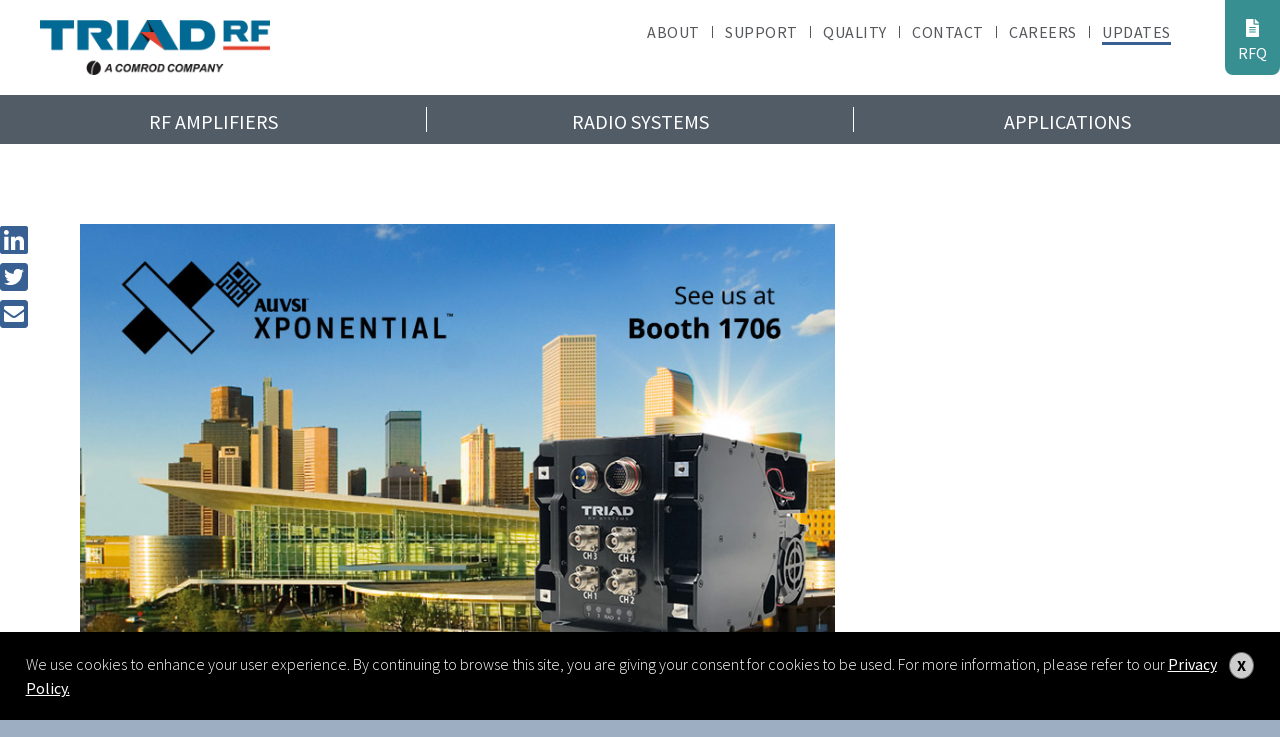

--- FILE ---
content_type: text/html
request_url: https://triadrf.com/updates/triad-attending-auvsi-xponential-2023/
body_size: 6128
content:
<!DOCTYPE html>
<html lang="en">
<head>

<meta name="viewport" content="width=device-width, initial-scale=1" ><title>Triad RF will be attending AUVSI XPONENTIAL 2023 MAY 8-11, 2023 | DENVER</title><meta name="description" content="Visit Triad RF at AUVSI XPONENTIAL 2023, the world’s leading event for unmanned systems and automated technologies, to learn how Triad' excels at designing and manufacturing RF amplifiers for your UAV and UXV systems."><meta name="keywords" content="Auvsi Xponential 2023 Triad, UAVs, drones, rf, microwave, amplifiers, radios, unmanned UXVs"><META HTTP-EQUIV="Content-type" CONTENT="text/html; charset=UTF-8">

<meta name="format-detection" content="telephone=no">
<meta http-equiv="X-UA-Compatible" content="IE=edge" />
<link rel="canonical" href="https://triadrf.com/updates/triad-attending-auvsi-xponential-2023/">
    
<link rel="apple-touch-icon" sizes="180x180" href="/ico/apple-touch-icon.png">
<link rel="icon" type="image/png" sizes="32x32" href="/ico/favicon-32x32.png">
<link rel="icon" type="image/png" sizes="16x16" href="/ico/favicon-16x16.png">
<link rel="manifest" href="/ico/site.webmanifest">
<meta name="msapplication-TileColor" content="#da532c">
<meta name="theme-color" content="#ffffff"> 
    
<!--twitter card-->
<meta name="twitter:card" content="summary" />
<meta name="twitter:site" content="@TriadRF" />
<meta property="og:url" content="https://triadrf.com/updates/triad-attending-auvsi-xponential-2023" />
<meta property="og:title" content="Triad RF will be attending AUVSI XPONENTIAL 2023 MAY 8-11, 2023 | DENVER" />
<meta property="og:description" content="Visit Triad RF at AUVSI XPONENTIAL 2023, the world’s leading event for unmanned systems and automated technologies, to learn how Triad' excels at designing and manufacturing RF amplifiers for your UAV and UXV systems." />
<meta property="og:image"  content="https://triadrf.com/images/updates/triad-update-xponential-2023.jpg" />    
<meta property="og:image:width" content="1200" />
<meta property="og:image:height" content="630" />
    
    
    
    
<!-- Google Tag Manager -->
<script>(function(w,d,s,l,i){w[l]=w[l]||[];w[l].push({'gtm.start':
new Date().getTime(),event:'gtm.js'});var f=d.getElementsByTagName(s)[0],
j=d.createElement(s),dl=l!='dataLayer'?'&l='+l:'';j.async=true;j.src=
'https://www.googletagmanager.com/gtm.js?id='+i+dl;f.parentNode.insertBefore(j,f);
})(window,document,'script','dataLayer','GTM-KT3GC4B');</script>
<!-- End Google Tag Manager -->    
    
<script src="https://ajax.googleapis.com/ajax/libs/jquery/1.11.3/jquery.min.js"></script>
<script src="/_inc/js/hoverintent.js"></script>
<script src="/_inc/js/jquery.placeholder.min.js"></script>  
<script src="/_inc/js/nav.js"></script> 
 
    
     
    
<!--jquery UI-->
<link rel="stylesheet" href="https://ajax.googleapis.com/ajax/libs/jqueryui/1.11.4/themes/smoothness/jquery-ui.css">
<script src="https://ajax.googleapis.com/ajax/libs/jqueryui/1.11.4/jquery-ui.min.js"></script>

<!--datatable-->    
<script src="https://cdn.datatables.net/1.10.15/js/jquery.dataTables.min.js"></script>    
    
<!--gating-->    
<script src="/_inc/js/gate.js"></script>
    
<link rel="stylesheet" href="https://cdnjs.cloudflare.com/ajax/libs/font-awesome/4.7.0/css/font-awesome.min.css">
    
<!--mobile nav-->
<script src="/_inc/js/jquery.mmenu.min.all.js"></script>
    
<!--page specific functions-->    
<script src="/_inc/js/helpers.js"></script> 

<!--font-->
<link href="https://fonts.googleapis.com/css?family=Source+Sans+Pro:200,300,400,600,700&display=swap" rel="stylesheet"> 
    
<script defer src="https://use.fontawesome.com/releases/v5.0.13/js/all.js" integrity="sha384-xymdQtn1n3lH2wcu0qhcdaOpQwyoarkgLVxC/wZ5q7h9gHtxICrpcaSUfygqZGOe" crossorigin="anonymous"></script>    
    
    
<!--CSS-->    
<link rel="STYLESHEET" type="text/css" href="/_inc/css/simplegrid.css">     
<link rel="STYLESHEET" type="text/css" href="/_inc/css/reset.css">	
<link rel="STYLESHEET" type="text/css" href="/_inc/css/main.css">
<link rel="STYLESHEET" type="text/css" href="/_inc/css/nav.css">
<link rel="STYLESHEET" type="text/css" href="/_inc/css/mNav.css">        
<link rel="STYLESHEET" type="text/css" href="/_inc/css/cta.css">  
<link rel="STYLESHEET" type="text/css" href="/_inc/css/jquery.mmenu.all.css">
<link rel="STYLESHEET" type="text/css" href="/_inc/css/compare.css">

    
    
    
      
    
    
    
    
<link rel='STYLESHEET' type='text/css' href='/_inc/css/blog.css'>    
<!--SharpSpring Tracking-->
<script>
var _ss = _ss || [];
_ss.push(['_setDomain', 'https://koi-3QNK3Z08BC.marketingautomation.services/net']);
_ss.push(['_setAccount', 'KOI-45FLKFEZ48']);
_ss.push(['_trackPageView']);
(function() {
var ss = document.createElement('script');
ss.type = 'text/javascript'; ss.async = true;

ss.src = ('https:' == document.location.protocol ? 'https://' : 'http://') + 'koi-3QNK3Z08BC.marketingautomation.services/client/ss.js?ver=2.2.1';

var scr = document.getElementsByTagName('script')[0];
scr.parentNode.insertBefore(ss, scr);
})();
</script>
    
<!--ExpertRec Search-->    
<script>
(function() {
var id = 'c17c1976-2c59-11ec-b172-0242ac130002';
var ci_search = document.createElement('script');
ci_search.type = 'text/javascript';
ci_search.async = true;
ci_search.src = 'https://cse.expertrec.com/api/js/ci_common.js?id=' + id;
var s = document.getElementsByTagName('script')[0];
s.parentNode.insertBefore(ci_search, s);
})();

</script>
    
        
        
        
</head>
            
    
    
 
<body>
<!-- Google Tag Manager (noscript) -->
<noscript><iframe src="https://www.googletagmanager.com/ns.html?id=GTM-KT3GC4B"
height="0" width="0" style="display:none;visibility:hidden"></iframe></noscript>
<!-- End Google Tag Manager (noscript) -->
    
    <!--<div class="topBdr"></div>-->
    <div id="o-wrapper" class="o-wrapper">
    <div class="bgWrap">
            
<!--MAIN NAV BLOCK-->
<div class="showOnLarge">
<div class="mainNavBG">    
<div class="innerWidthWrap">
    <div class="utilNavWidthPadded">
        <div class="logoWrap">
            <a href="/"><img src="/images/logo.png" alt="Triad RF Systems Logo"></a>
        </div>

        <div class="utilBtnWrap">
            
            <!--
            <div class="utilCartBtn">
                <div class="utilCartIconWrap"><i class="fas fa-shopping-cart"></i></div>
                CART
            </div>
            -->
            
            
            <div class="utilRfqBtn">
                <a href="/request-a-quote/"><div class="utilRfqIconWrap"><i class="fas fa-file-alt"></i></div>
                    RFQ</a>
            </div>    
        </div>
        <div class="searchWrap">
            <ci-search></ci-search>
            
            <!--<div class="searchIconWrap"><i class="fas fa-search"></i></div><input type="text" name="partSearch" class="partSearch" placeholder="Part Search">-->

        </div>
        <div class="utilNavWrap">
            <ul class="utilNav">
                <li><a href="/about/">About</a></li><li><a href="/support/">Support</a></li><li><a href="/quality/">Quality</a></li><li><a href="/contact/">Contact</a></li><li><a href="/careers/">Careers</a></li><li class='utilActive'><a href="/updates/">Updates</a></li>            </ul>
        </div> 
    </div>    
</div>
<div class="innerWidthWrap mainNav">
    <ul id='topNav'><li class='topLevel'><a href='#' title='rf-amplifiers'>RF Amplifiers</a>    
                        <!--RF Drop-->
                            <div class='dropWrap' id="rf-amplifiers">
                                <div class="dropWrapRow">
                                    <div class='item'><div class='image'><a href='/power-amplifiers/'><img src='/images/products/categories/banners/triad-category-hero-pwr-amp-2.png' alt='Triad RF Power Amplifiers'></a></div><div class='copy'><a href='/power-amplifiers/'><h3>Power Amplifiers</h3></a><a href='/power-amplifiers/'><p>Power Amplifier modules with frequencies up to 40 GHz utilizing various RF device technologies in order to meet our customer’s requirements.</p></a></div></div><div class='item'><div class='image'><a href='/bi-directional-amplifiers/'><img src='/images/products/categories/banners/triad-category-hero-bi-directional-amps-4.png' alt='Triad Bi-Directional Amplifiers'></a></div><div class='copy'><a href='/bi-directional-amplifiers/'><h3>Bi-Directional Amplifiers</h3></a><a href='/bi-directional-amplifiers/'><p>High performance data links
contain both a PA and LNA sections that can be TX/RX switched either automatically.</p></a></div></div><div class='item'><div class='image'><a href='/rack-mount-bench-top-product/'><img src='/images/products/categories/banners/triad-category-hero-rack-mount-products-1.png' alt='Rack-Mount / Bench Top Products'></a></div><div class='copy'><a href='/rack-mount-bench-top-product/'><h3>Rack-Mount / Bench Top Products</h3></a><a href='/rack-mount-bench-top-product/'><p>Off-the-shelf or custom-engineered solutions containing our state of the art PA and BDA modules.  
</p></a></div></div>                                </div>
                            </div>
                        <!--End RF Drop-->
                    </li><li class='divider'></li><li class='topLevel'><a class='' href='/triad-amplified-radio-systems/' title='triad-amplified-radio-systems'>Radio Systems</a><li class='divider'></li><li class='topLevel'><a href='#' title='applications'>Applications</a>        
                                <!--Application drop downs-->
                                <div class='dropWrap' id="applications">
                                    <div class="dropWrapRow">
                                        <div class='item'><div class='image'><a href='/counter-uas/'><img src='/images/nav/counter-uas.png' alt='Counter UAS'></a></div><div class='copy'><a href='/counter-uas/'><h3>COUNTER UAS</h3></a></div></div><div class='item'><div class='image'><a href='/cubesat/'><img src='/images/nav/cubesat.png' alt='Cube Sat - Small Sat'></a></div><div class='copy'><a href='/cubesat/'><h3>CUBE SAT - SMALL SAT</h3></a></div></div><div class='item'><div class='image'><a href='/electronic-warfare/'><img src='/images/nav/electronic-warfare.png' alt='Electronic Warfare'></a></div><div class='copy'><a href='/electronic-warfare/'><h3>ELECTRONIC WARFARE</h3></a></div></div><div class='item'><div class='image'><a href='/isr-data-links/'><img src='/images/nav/isr-data-links.png' alt='ISR Data Links'></a></div><div class='copy'><a href='/isr-data-links/'><h3>ISR DATA LINKS</h3></a></div></div><div class='item'><div class='image'><a href='/integrated-multi-function-amplifier-assemblies/'><img src='/images/nav/integrated-multi-function-amplifier-assemblies.png' alt='Multi-function'></a></div><div class='copy'><a href='/integrated-multi-function-amplifier-assemblies/'><h3>MULTI-FUNCTION</h3></a></div></div>                                    </div>    
                                </div>
                    </li></ul>    
    <!--drop downs-->
    
    
</div>
</div>    
</div><!--close show on large-->    








<!-- MOBILE HEADER-->
<div class="mobileHeaderWrap">
<div class="mHeaderTable hideOnLarge">
    <div class="mHeaderTableRow">
        <div class="mHeaderTableCell logoCell">
            <a href="/"><img src="/images/logo.png" alt="Triad RF Systems"></a>
        </div>
        <div class="mHeaderTableCell searchCell">
            
            
            
            <div class="mSearchBox">
                    <div class="mobileSearchBox">
                        <!--<input type="text" class="searchTextBox" placeholder="Part Search">-->
                        <ci-search></ci-search>
                    </div>    
            </div>
        </div>
        
        <div class="mHeaderTableCell navCell">
            <div class="mmenu"> 
               <div class="burger" id="c-button--push-left"><i class="fas fa-bars"></i></div>
            </div>
        </div>
        </div>    
    </div>
    <div id="mobileSearchBox">
        <label>Part Number:</label><br>
        <input type="text" name="partSearch" value="">
    </div>
</div>
            <div class="innerWidthWrap">
              <!--display headline if we have one-->    
                        	

                        
                        <div>
                             

<div class="blogWrap">
            <div class="socialLinks">
                                         <ul>
                         <li>
                           <a href='#' target="popup" onclick="window.open('http://www.linkedin.com/shareArticle?mini=true&url=https://triadrf.com/updates/triad-attending-auvsi-xponential-2023/', 'popup','width=400,height=400'); return false;" ><div class="shareIconWrap"><i class="fab fa-linkedin"></i></div></a>
                        </li>
                        <li>
                            <a href='#' onclick="window.open('https://twitter.com/intent/tweet?text=Triad RF: AUVSI XPONENTIAL 2023 MAY 8 - 11 | DENVER&url=https://triadrf.com/updates/triad-attending-auvsi-xponential-2023/', 'popup','width=400,height=400'); return false;"><div class="shareIconWrap"><i class="fab fa-twitter-square"></i></div></a>
                        </li>
                         <li>
                             <a href="mailto:?subject=AUVSI+XPONENTIAL+2023+MAY+8+-+11+%7C+DENVER&body=Check%20out%20these%20articles%20I%20came%20across%20https%3A%2F%2Ftriadrf.com%2Fupdates%2Ftriad-attending-auvsi-xponential-2023%2F" ><div class="shareIconWrap"><i class="fas fa-envelope-square"></i></div></a>
                        </li>
                    </ul>
            </div>
            <div class="postWrap">
                     <div class='bImage'><img src='/images/updates/triad-update-xponential-2023.jpg' alt='Triad RF will be attending AUVSI XPONENTIAL 2023 MAY 8-11, 2023 | DENVER'></div><div class='bCopyWrap'><div class='bListCat'>Event</div><div class='bListTitle'><h1>AUVSI XPONENTIAL 2023 MAY 8 - 11 | DENVER</h1></div><div class='bListDate'>March 27, 2023</div><div class='bContentTrimmed'><p>Triad RF Systems is excited to be returning to AUVSI in 2023, this time with new RF integration advancements and the same quality products our company is known for.</p>

<p>&nbsp;</p>

<p>Our years of expertise make us the RF amplifier designer and manufacturer to choose, with over a decade of delivering SWaP-sensitive and optimal output power products. Triad has not only produced a plethora of custom-made and off-the-shelf RF amplifiers and products for UAS customers&nbsp;all around the world, but we are also unveiling the next step in simplifying RF amplification integration while giving our customers the most unmatched output&nbsp;power possible.</p>

<p>&nbsp;</p>

<p>Make sure to visit us at booth 1706 to learn why&nbsp;Triad RF Systems is the RF amplification partner you need to make your radio system meet its potential.</p>
</div></div>            </div>
</div>
 

                        </div>
            </div> 
            <!--add the CTA-->
              
    
    </div><!--close the BG wrap-->
      
    <!--add the footer-->
    <div class="footerWrap">
    <div class="innerWidth alignCenter">
        <div class="socialWrap">
            <div class="social"><a href="https://www.linkedin.com/company/triad-rf-systems-inc-/"><div class="socialIcon"><i class="fab fa-linkedin"></i></div></a></div>
            <div class="social"><a href="https://www.youtube.com/user/TriadRFSystems"><div class="socialIcon"><i class="fab fa-youtube-square"></i></div></a></div>
        </div>
        <div class="footerNav">
            <ul class="footerNav">
            <li><a href='/support/'>Support</a><li><a href='/contact/'>Contact</a><li><a href='/careers/'>Careers</a><li><a href='/updates/'>Updates</a><li><a href='/request-a-quote/'>Request a Quote</a>            </ul>    
        </div>
        
        <div class="emailForm">
            <b>Get Email Updates from Triad RF</b>
            
            <!-- SharpSpring Form for Email Signup  -->
            <script type="text/javascript">
                var ss_form = {'account': 'MzawMDE3NzcwAwA', 'formID': 'M0hKNTE3SbPQtUw2M9Q1MUs107VIMTPQNbcwNTM2NkszMEszBQA'};
                ss_form.width = '100%';
                ss_form.domain = 'app-3QNK3Z08BC.marketingautomation.services';
                ss_form.hidden = {'_usePlaceholders': true};
                // ss_form.target_id = 'target'; // Optional parameter: forms will be placed inside the element with the specified id
                // ss_form.polling = true; // Optional parameter: set to true ONLY if your page loads dynamically and the id needs to be polled continually.
            </script>
            <script type="text/javascript" src="https://koi-3QNK3Z08BC.marketingautomation.services/client/form.js?ver=2.0.1"></script>

            
            
            
        </div>    




    </div>
</div>
<div class="footerBottomWrap">
    <div class="innerWidth alignCenter">
        All rights reserved. Copyright &copy;2026 Triad RF Systems
        <div class="certs">
            <!--
            <div class="cert">
                <a href="/resources/triad-rf-systems-as9100d-certificate-reissued-february-09-2022.pdf"><img src="/images/as-9100-triad.png" alt="Triad RF AS9001 certification"></a>
            </div>
            -->
            <div class="cert">
                <img src="/images/ITAR_2019.png" alt="Triad RF ITAR certification">
            </div>
        </div>    
    </div>
</div>

</div><!--close oWrapper for mobile nav-->


<script>
$(function(){
    if(document.cookie.indexOf('terms=true') === -1){
        $(".privacy").show();
    }
    $(".pClose").click(function(){
        if(document.cookie.indexOf('terms=true') === -1) {
            document.cookie = "terms=true; path=/; max-age=2592000;";
            $(".privacy").hide();
        }
    });
});    
</script>                
<div class="privacy">
    <div class="pCloseWrap"><div class="pClose">X</div></div>
    We use cookies to enhance your user experience. By continuing to browse this site, you are giving your consent for cookies to be used. For more information, please refer to our <a href="/privacy-policy/">Privacy Policy.</a>
</div>


    <!--MOBILE NAV-->
<nav id="c-menu--push-left" class="c-menu c-menu--push-left">
<button class="c-menu__close">&larr; Close Menu</button>
<div class="grid noPad">
   <div class="mNavWrap">
      <div class="mNav">
        <ul>  
        <!--main nav -->
         <li class='topLevel'><a title='rf-amplifiers' href='#'>RF Amplifiers</a><div class='dropArrow'></div><ul class='subNav'><li class=''><a href='/power-amplifiers/'>Power Amplifiers</a></li><li class=''><a href='/bi-directional-amplifiers/'>Bi-Directional Amplifiers</a></li><li class=''><a href='/rack-mount-bench-top-product/'>Rack-Mount / Bench Top Products</a></li></ul></li><li class='topLevel'><a title='triad-amplified-radio-systems' href='/triad-amplified-radio-systems/'>Radio Systems</a></li><li class='topLevel'><a title='counter-uas' href='/counter-uas/'>Applications</a><div class='dropArrow'></div><ul class='subNav'><li class=''><a title='counter-uas' href='/counter-uas/'>Counter UAS</a></li><li class=''><a title='cubesat' href='/cubesat/'>Cube Sat - Small Sat</a></li><li class=''><a title='electronic-warfare' href='/electronic-warfare/'>Electronic Warfare</a></li><li class=''><a title='isr-data-links' href='/isr-data-links/'>ISR Data Links</a></li><li class=''><a title='integrated-multi-function-amplifier-assemblies' href='/integrated-multi-function-amplifier-assemblies/'>Multi-function</a></li></ul></li><li class='topLevel'><a title='about' href='/about/'>About</a></li><li class='topLevel'><a title='support' href='/support/'>Support</a></li><li class='topLevel'><a title='quality' href='/quality/'>Quality</a></li><li class='topLevel'><a title='contact' href='/contact/'>Contact</a></li><li class='topLevel'><a title='careers' href='/careers/'>Careers</a></li><li class='topLevel'><a title='updates' href='/updates/' class='On'>Updates</a></li>        </ul>    
	  </div>
   </div>
</div>
</nav>
<!--END MOBILE NAV-->
<!--MASK FOR SLIDE IN NAV-->
<div id="c-mask" class="c-mask"></div><!-- /c-mask -->

<script src="/_inc/js/mNav.js"></script>
<script>
//mobile nav open
var pushLeft = new Menu({
    wrapper: '#o-wrapper',
    type: 'push-left',
    menuOpenerClass: '.c-button',
    maskId: '#c-mask'
  });

  var pushLeftBtn = document.querySelector('#c-button--push-left');
  
  pushLeftBtn.addEventListener('click', function(e) {
    e.preventDefault;
    pushLeft.open();
  });
</script>  </body>
</html>


            
  

--- FILE ---
content_type: text/css
request_url: https://triadrf.com/_inc/css/main.css
body_size: 1766
content:
body {
    background: #9eaec2;
    margin: 0;
    padding: 0
}

.bgWrap {
    width: 100%;
    padding: 0;
    margin: 0;
    background: #fff
}

strong{
    font-weight:700;
}

.showOnLarge {
    display: none
}

.innerWidthWrap {
    display: inline-block;
    vertical-align: top;
    width: 90%;
    max-width: 1280px;
    margin: 0 auto;
    position: relative
}

.innerWidthPadded {
    display: inline-block;
    vertical-align: top;
    margin: 0 auto;
    width: 100%
}

.topBdr {
    display: block;
    width: 100%;
    height: 25px;
    background: #24292e
}

img {
    width: 100%;
    height: auto;
    display: block
}

img.actualSize {
    width: auto;
    height: auto
}

.burger {
    color: #000;
    font-size: 28px
}

.alignCenter {
    text-align: center!important
}

ul.copyList,ol.copyList {
    list-style-type: disc;
    list-style-position: outside;
    text-align: left;
    padding: 10px 0 0 0
}

ul.copyList li,ol.copyList li {
    padding-bottom: 10px;
    text-align: left;
    margin-left: 20px;
    line-height: 1.75
}

ul.copyList.whiteCopy li {
    color: #fff!important
}
ol.copyList li{
    list-style-type: decimal;
}
.btn {
    display: inline-block;
    height: 45px;
    line-height: 45px;
    padding: 0 20px;
    font-weight: 600;
    background: #386092;
    color: #fff !important;
    text-decoration: none !important;
    text-transform: uppercase;
    font-size: 18px;
    border:0;
}

b {
    font-weight: 600
}

.whiteCopy,
ul.whiteCopy li {
    color: #fff!important
}

.loadingFormField {
    background: url(/images/loading.gif) center center no-repeat
}

.padTop {
    padding-top: 20px
}

a {
    color: #386092;
    font-weight:400;
}

@media only screen and (min-width:1224px) {
    .hideOnLarge {
        display: none!important
    }
    .showOnLarge {
        display: block
    }
    .innerWidthPadded {
        width: 90%
    }
    .padTop {
        padding-top: 50px
    }
}

body,
p,
td {
    font-size: 16px;
    font-weight: 300;
    color: #24292e;
    line-height: 24px;
    font-family: 'Source Sans Pro', sans-serif;
    font-display: swap;
    text-align: center
}

h1 {
    font-weight: 200;
    color: #fff;
    font-size: 64px;
    line-height: normal
}

.oneColWrap h1 {
    color: #525c67!important;
    margin-top: 58px!important;
    padding-bottom: 30px!important
}

h1.likeH2,
h2 {
    font-weight: 600;
    color: #386092;
    font-size: 24px;
    line-height: 28px
}

h1.vertPad {
    padding-top: 20px
}

.dividerH2 {
    font-weight: 600;
    color: #386092;
    font-size: 24px;
    line-height: 28px;
    width: 90%;
    margin: 0 auto;
    height: 16px;
    border-bottom: 1px solid #ccc;
    position: relative;
    text-align: center
}

.dividerH2InnerWrap {
    padding: 0 10px;
    background: #fff;
    display: inline-block;
    margin: 0 auto
}

h3 {
    font-weight: 600;
    padding-bottom: 10px
}

.alignLeft {
    text-align: left!important
}

.alignLeft p {
    text-align: left!important
}

.oneColWrap {
    padding-bottom: 50px
}

@media only screen and (min-width:1224px) {
    h1.likeH2,
    h2 {
        font-size: 35px;
        line-height: normal
    }
    .dividerH2 {
        width: 60%;
        height: 24px
    }
    h1.vertPad {
        padding-top: 66px
    }
}

@media only screen and (min-width:1280px) {
    .innerWidthWrap {
        width: 100%
    }
}

.footerWrap {
    background: #182739;
    width: 100%;
    padding: 40px 0
}

.socialWrap {
    display: inline-block;
    margin: 0 auto;
    text-align: center
}

.social {
    display: inline-block;
    margin: 0 3px
}

.socialIcon {
    font-size: 30px;
    color: #c4ccd6
}

.footerBottomWrap {
    font-size: 12px;
    padding: 5px 0
}

.footerNav {
    padding-top: 10px;
    color: #fff!important
}

ul.footerNav {
    line-height: 16px
}

ul.footerNav li {
    display: inline-block;
    text-align: center;
    padding: 0 6px;
    border-right: 1px solid #fff
}

ul.footerNav li a {
    color: #fff;
    text-decoration: none;
    text-transform: uppercase;
    font-size: 13px
}

ul.footerNav li:last-child {
    border: 0
}

.mapOuterWrap {
    background: #c4ccd6;
    padding: 60px
}

@media only screen and (min-width:700px) {
    ul.footerNav li {
        padding: 0 10px
    }
    ul.footerNav li a {
        font-size: 16px
    }
}

 .emailForm{
    display:inline-block;
    width:90%;
    max-width:400px;
    margin:40px auto 0 auto;
    color:#ffffff;
}

.map {
    position: relative;
    padding-bottom: 30%;
    height: 0;
    overflow: hidden
}

.map iframe {
    position: absolute;
    top: 0;
    left: 0;
    width: 100%!important;
    height: 100%!important
}

.privacy {
    position: fixed;
    bottom: 0;
    left: 0;
    width: 100%;
    background: #000;
    padding: 20px 2%;
    color: #fff;
    display: none;
    text-align: left;
    box-sizing: border-box;
    z-index: 9999
}

.privacy a {
    color: #fff;
    text-decoration: underline
}

.pCloseWrap {
    float: right
}

.pClose {
    background-color: #ccc;
    border: 1px solid #666;
    border-radius: 50%;
    -moz-border-radius: 50%;
    -webkit-border-radius: 50%;
    width: 25px;
    cursor: pointer;
    color: #000;
    line-height: 25px;
    text-align: center;
    font-weight: 700
}

.CTAImgWrap {
    width: 100%;
    text-align: center;
    padding-bottom: 25px
}

.CTAImgWrap img {
    width: 80%;
    height: auto;
    margin: 0 auto
}

.ctaBtnWrap {
    /*width: 100%;
    text-align: center;*/
    padding: 80px 0
}

.updateCTAButtonWrap{
    padding:40px 0;
}

a.landingThankYouDownloadBtn {
    margin: 0 auto;
    background-color: #386092;
    color: #fff!important;
    padding: 0 30px;
    text-transform: uppercase;
    display: inline-block;
    height: 30px;
    line-height: 30px;
    text-decoration: none
}

@media only screen and (min-width:700px) {
    .CTAImgWrap {
        padding-bottom: 50px
    }
}


.certs{
    margin:30px 0;
    width:100%;
    text-align:center;
    
}

.certs .cert{
    display:inline-block;
    margin:0 2px;
    vertical-align: middle;
    width:77px;
}

.certs .cert:first-child{
    width:77px;
}

.filterBarCopy{
    display:inline-block;
    margin:0 auto;
    padding:10px 0;
    color:#ffffff;
}

.filterBarCopy a{
    text-decoration:underline;
    color:#ffffff;
}

/* Cat/Product Improvements - 7/2024 */

.tagLine{
    font-weight:600;
    color:#386092;
}


.catCopyBlock a{
    color:#ffffff;
    text-decoration:underline;
}

.catBottomCopy{
    padding-bottom:50px;
}

.catBottomCopy strong{
    font-weight: 500;
}

.catBottomCopy ul.copyList{
    padding-top: 0;
}

.catBottomCopy p,.catBottomCopy h3{
    text-align:left;
}







--- FILE ---
content_type: text/css
request_url: https://triadrf.com/_inc/css/nav.css
body_size: 1530
content:
.mHeaderTable {
    display: table;
    width: 100%;
    background: #fff;
}
.mHeaderTableRow {
    display: table-row;
    
}
.mHeaderTableCell {
    display: table-cell;
    vertical-align: middle;
    padding:2% 0;
}


.mHeaderTableCell.searchCell {
    width: auto;
    text-align: center;
    padding-left: 2%;
}
.searchIconWrap {
    font-size: 28px;
    cursor: pointer;
}
.searchWrap {
    display: none;
    position: absolute;
}
.mHeaderTableCell.logoCell {
    text-align: left;
    padding: 5px 0;
}
.mHeaderTableCell.logoCell img {
    max-width: 80px;
    
}
.mHeaderTableCell.navCell {
    width: 20%;
    text-align: right;
    padding-right: 2%;
}
#mobileSearchBox {
    width: 100%;
    padding: 10px 5%;
    display: none;
    text-align: left;
}
#mobileSearchBox input {
    width: 100%;
}
.mNavWrap {
    position: absolute;
    z-index: 1001;
    width: 90%;
}
.mNav li {
    position: relative;
    text-align: left;
}
.mNav a {
    width: 100% !important;
    z-index: 1;
    color: #ccc;
}
.mNav li div.dropArrow {
    position: absolute;
    right: 10px;
    top: 20px;
    width: 0;
    height: 0;
    border-left: 10px solid transparent;
    border-right: 10px solid transparent;
    border-top: 10px solid #999;
    cursor: pointer;
    z-index: 9999;
}
.dropArrowUp {
    border-top: 0 !important;
    border-bottom: 10px solid #999 !important;
}
.mNav ul {
    margin: 0;
    padding: 0;
    list-style-type: none;
}
.mNav ul li {
    color: #ccc;
    text-transform: uppercase;
    position: relative;
    border-bottom: 1px solid #666;
}
.mNav ul li .topNavWrap {
    position: relative;
}
.mNav ul li a {
    display: block;
    color: #ccc;
    padding: 15px 0 15px 10px;
    text-decoration: none;
}
.mNav ul li ul {
    background: #333;
    text-transform: none;
    width: 100%;
    display: none;
}
.mNav ul li ul li:last-child {
    border: 0;
}
.mNav ul.mNavHide {
    display: none;
}
.mNav ul li ul li a {
    color: #ccc;
    font-size: 12px;
    padding: 8px 0 8px 20px;
}
.mNav ul li ul li ul li {
    background: #fff !important;
}
.mNav ul li ul li ul li a {
    color: #000 !important;
    padding: 5px 0 5px 10px !important;
}
.mNavPhone {
    background: #edecec;
    color: #036f98;
    border: 0;
    padding: 5px;
}
.mNavPhone h2 {
    font-size: 20px;
    margin: 0;
    padding: 0;
}
@media only screen and (min-width: 1224px) {
    ul.subNav {
        display: none !important;
    }
    .mainNavBG {
        background: #fff;
    }
    .logoWrap {
        float: left;
        max-width: 230px;
        padding-top: 20px;
        padding-bottom: 20px;
    }
    .utilNavWrap {
        float: right;
        padding-top: 25px;
    }
    .utilNavWidthPadded {
        padding: 0 0 0 40px;
    }
    ul.utilNav {
        margin-right: 10px;
        padding-top: 1px;
        display: table;
    }
    ul.utilNav li {
        display: table-cell;
        font-size: 16px;
        padding: 0 12px;
        border-right: 1px solid #55575b;
        font-weight: 500;
        line-height: 12px;
    }
    ul.utilNav li:last-child {
        border-right: 0;
    }
    ul.utilNav li a {
        text-decoration: none;
        color: #55575b;
        text-transform: uppercase;
        letter-spacing: 0.03em;
        border-bottom: 3px solid #fff;
    }
    ul.utilNav li.utilActive a {
        border-bottom: 3px solid #386092;
    }
    .searchWrap {
        float: right;
        margin-right: 32px;
        padding-top: 18px;
        position: relative;
        display: inline-block;
    }
    .searchIconWrap {
        display: inline-block;
        font-size: 17px;
        margin-right: 5px;
    }
    .searchTextBox {
        display: inline-block;
        width: 95px;
        height: 20px;
    }
    .utilBtnWrap {
        float: right;
    }
    .utilBtnWrap a {
        color: #fff;
        text-decoration: none;
    }
    .utilCartBtn,
    .utilRfqBtn {
        background: #386092;
        border-bottom-left-radius: 8px;
        border-bottom-right-radius: 8px;
        color: #fff;
        display: inline-block;
        padding: 17px 0 10px 0;
        width: 55px;
        margin-right: 5px;
        cursor: pointer;
    }
    .utilRfqBtn {
        background: #388f92;
        margin-right: 0;
    }
    .utilCartIconWrap,
    .utilRfqIconWrap {
        color: #fff;
        font-size: 18px;
    }
    .mainNav {
        background: #525c67;
        position: relative;
    }
    .mainNav ul {
        display: table;
        width: 100%;
    }
    .mainNav ul li {
        display: table-cell;
        width: calc(100% / 3);
    }
    .mainNav ul li.divider {
        content: " ";
        width: 1px;
        position: relative;
    }
    .mainNav ul li.divider:after {
        content: " ";
        position: absolute;
        top: 12px;
        left: 0;
        background: #fff;
        width: 1px;
        height: 25px;
    }
    .mainNav > ul > li > a {
        text-decoration: none;
        color: #fff;
        font-size: 20px;
        text-transform: uppercase;
        border-bottom: 4px solid #525c67;
        padding-bottom: 6px;
        padding-top: 15px;
        display: inline-block;
    }
    .mainNav > ul > li > a.On {
        border-bottom: 4px solid #fff;
    }
    .mainNav > ul > li > a.mOver {
        border-bottom: 4px solid #fff;
    }
    .dropWrap {
        width: 100%;
        background: #386092;
        padding: 0;
        text-align: center;
        position: absolute;
        left: 0;
        top: 48px;
        display: none;
        z-index: 9999;
    }
    .dropWrap#applications {
        background: #386092;
    }
    .dropWrapRow {
        width: 100%;
        white-space: nowrap;
    }
    .dropWrap .item {
        width: calc(100% / 3);
        text-align: center;
        display: inline-block;
        vertical-align: top;
        white-space: normal;
        padding: 15px 5% 2% 5%;
    }
    .dropWrap#applications .item {
        padding: 15px 0 2% 0;
        width: calc(100% / 5);
    }
    .dropWrap#applications .item img {
        display: inline-block;
        width: 60%;
        max-width: 177px;
        margin: 0 auto;
    }
    .dropWrap .item a img {
        margin: 0 auto;
        line-height: 0;
        width: 70%;
        opacity: 0.8;
    }
    .dropWrap .item a {
        color: #a2b7d1;
        text-decoration: none;
        font-size: 16px;
    }
    .dropWrap .item a h3 {
        font-weight: 600;
        font-size: 16px;
        text-transform: uppercase;
    }
    .dropWrap .item a p {
        font-weight: 300;
        font-size: 16px;
        line-height: 22px;
        color: #a2b7d1;
    }
}


--- FILE ---
content_type: text/css
request_url: https://triadrf.com/_inc/css/mNav.css
body_size: 860
content:
.c-menu{position:fixed;z-index:200;background-color:#000;transition:transform .3s}.c-menu__items{list-style:none;margin:0;padding:0}.c-menu__close{color:#ccc;background-color:#000;font-size:14px;border:none;box-shadow:none;border-radius:none;-webkit-appearance:none;-moz-appearance:none;appearance:none;cursor:pointer}.c-menu__close:focus{outline:0}body.has-active-menu{overflow:hidden}.c-mask{position:fixed;z-index:100;top:0;left:0;overflow:hidden;width:0;height:0;background-color:#000;opacity:0;transition:opacity .3s,width 0s .3s,height 0s .3s}.c-mask.is-active{width:100%;height:100%;opacity:.7;transition:opacity .3s}.c-menu--push-left,.c-menu--push-right,.c-menu--slide-left,.c-menu--slide-right{width:100%;height:100%;overflow-y:scroll}@media all and (min-width:320px){.c-menu--push-left,.c-menu--push-right,.c-menu--slide-left,.c-menu--slide-right{width:300px}}.c-menu--push-left .c-menu__item,.c-menu--push-right .c-menu__item,.c-menu--slide-left .c-menu__item,.c-menu--slide-right .c-menu__item{display:block;text-align:center;border-top:solid 1px #b5dbe9;border-bottom:solid 1px #3184a1}.c-menu--push-left .c-menu__item:first-child,.c-menu--push-right .c-menu__item:first-child,.c-menu--slide-left .c-menu__item:first-child,.c-menu--slide-right .c-menu__item:first-child{border-top:none}.c-menu--push-left .c-menu__item:last-child,.c-menu--push-right .c-menu__item:last-child,.c-menu--slide-left .c-menu__item:last-child,.c-menu--slide-right .c-menu__item:last-child{border-bottom:none}.c-menu--push-left .c-menu__link,.c-menu--push-right .c-menu__link,.c-menu--slide-left .c-menu__link,.c-menu--slide-right .c-menu__link{display:block;padding:12px 24px;color:#fff}.c-menu--push-left .c-menu__close,.c-menu--push-right .c-menu__close,.c-menu--slide-left .c-menu__close,.c-menu--slide-right .c-menu__close{display:block;padding:12px 24px;width:100%}.c-menu--push-left,.c-menu--slide-left{top:0;left:0;transform:translateX(-100%)}@media all and (min-width:320px){.c-menu--push-left,.c-menu--slide-left{transform:translateX(-300px)}}.c-menu--push-left.is-active,.c-menu--slide-left.is-active{transform:translateX(0)}.c-menu--push-right,.c-menu--slide-right{top:0;right:0;transform:translateX(100%)}@media all and (min-width:320px){.c-menu--push-right,.c-menu--slide-right{transform:translateX(300px)}}.c-menu--push-right.is-active,.c-menu--slide-right.is-active{transform:translateX(0)}.o-wrapper.has-push-left{transform:translateX(100%)}@media all and (min-width:320px){.o-wrapper.has-push-left{transform:translateX(300px)}}.o-wrapper.has-push-right{transform:translateX(-100%)}@media all and (min-width:320px){.o-wrapper.has-push-right{transform:translateX(-300px)}}.c-menu--push-bottom,.c-menu--push-top,.c-menu--slide-bottom,.c-menu--slide-top{vertical-align:middle;width:100%;height:60px;text-align:center;overflow-x:scroll}.c-menu--push-bottom .c-menu__items,.c-menu--push-top .c-menu__items,.c-menu--slide-bottom .c-menu__items,.c-menu--slide-top .c-menu__items{display:inline-block;text-align:center}.c-menu--push-bottom .c-menu__item,.c-menu--push-top .c-menu__item,.c-menu--slide-bottom .c-menu__item,.c-menu--slide-top .c-menu__item{display:inline-block;line-height:60px}.c-menu--push-bottom .c-menu__link,.c-menu--push-top .c-menu__link,.c-menu--slide-bottom .c-menu__link,.c-menu--slide-top .c-menu__link{display:block;padding:0 4px;color:#fff}.c-menu--push-bottom .c-menu__close,.c-menu--push-top .c-menu__close,.c-menu--slide-bottom .c-menu__close,.c-menu--slide-top .c-menu__close{display:inline-block;margin-right:12px;padding:0 24px;height:60px;line-height:60px}.c-menu--push-top,.c-menu--slide-top{top:0;left:0;transform:translateY(-60px)}.c-menu--push-top.is-active,.c-menu--slide-top.is-active{transform:translateY(0)}.c-menu--push-bottom,.c-menu--slide-bottom{bottom:0;left:0;transform:translateY(60px)}.c-menu--push-bottom.is-active,.c-menu--slide-bottom.is-active{transform:translateY(0)}.o-wrapper.has-push-top{transform:translateY(60px)}.o-wrapper.has-push-bottom{transform:translateY(-60px)}

--- FILE ---
content_type: text/css
request_url: https://triadrf.com/_inc/css/cta.css
body_size: 990
content:
.ctaOuterWrapOneWide,
.ctaOuterWrapThreeWide,
.ctaOuterWrapTwoWide {
    position: relative
}

.ctaShowLarge {
    display: none
}

.ctaOuterWrap {
    width: 100%
}

.ctaWrapMobile,
.ctaWrapMobileOneWide {
    background: #e0e2e3;
    padding: 50px 0
}

.ctaWrapMobile::before,
.ctaWrapMobileOneWide::before {
    content: ' ';
    position: absolute;
    top: 0;
    left: 0;
    width: 100%;
    height: 100px;
    background: #fff
}

.cta {
    position: relative;
    display: inline-block;
    width: 90%;
    background: #fff;
    margin: 0 auto;
    z-index: 2
}

.ctaImgWrap {
    position: relative
}

.ctaImgWrap img {
    display: block
}

.ctaCatTitle {
    position: absolute;
    bottom: 0;
    left: 0;
    display: inline-block;
    padding: 0 10px;
    height: 43px;
    line-height: 43px;
    padding: 0 40px;
    background: #f2432f
}

.ctaCatTitle h3 {
    color: #fff;
    font-weight: 600;
    font-size: 20px;
    text-transform: uppercase
}

.ctaCopyWrap {
    padding: 35px 25px 20px 25px;
    text-align: left
}

.ctaCopyWrap h2 {
    font-weight: 400;
    font-size: 18px;
    line-height: normal;
    color: #000;
    margin: 0;
    padding: 0
}

.ctaBtnWrap {
    padding-top: 20px
}

.ctaBtnWrap a {
    color: #386092;
    text-decoration: none;
    font-size: 18px;
    font-weight: 400;
    text-transform: uppercase
}

@media only screen and (min-width:800px) {
    .ctaWrapMobileOneWide {
        background: #e0e2e3;
        text-align: center
    }
    .ctaWrapMobileOneWide .cta {
        background: 0 0;
        display: inline-block;
        width: 100%;
        text-align: center;
        max-width: 1280px;
        margin: 0 auto
    }
    .ctaWrapMobileOneWide::before {
        content: none
    }
    .ctaShowLarge {
        display: table-cell
    }
    .ctaHideLarge {
        display: none!important
    }
    .ctaTable {
        display: table;
        margin: 0 auto
    }
    .ctaTableRow {
        display: table-row
    }
    .ctaTableCell {
        display: table-cell;
        vertical-align: middle;
        text-align: left
    }
    .ctaTableCell:first-child {
        width: 60%
    }
    .ctaOuterWrapOneWide .ctaCopyWrap {
        background: 0 0
    }
    .ctaOuterWrapOneWide .ctaCopyWrap p {
        text-align: left
    }
    .ctaOuterWrapOneWide .ctaImgWrap {
        max-width: 350px;
        display: inline-block;
        margin: 0 auto
    }
    .ctaOuterWrapOneWide h2 {
        font-size: 35px;
        font-weight: 600;
        color: #386092
    }
    .ctaOuterWrapOneWide .ctaBtnWrap a {
        display: inline-block;
        background: #386092;
        color: #fff;
        text-decoration: none;
        font-size: 18px;
        font-weight: 400;
        line-height: 30px;
        height: 30px;
        padding: 0 20px
    }
    .ctaOuterWrapThreeWide,
    .ctaOuterWrapTwoWide {
        display: inline-block;
        width: calc(100% / 2);
        vertical-align: top;
        font-size: 18px
    }
    .ctaOuterWrapThreeWide:last-child {
        width: 100%
    }
    .ctaOuterWrapThreeWide:last-child .cta {
        width: 50%;
        margin: 0 auto
    }
    .ctaCopyWrap {
        height: 180px;
        overflow-y: hidden
    }
    .ctaOuterWrapThreeWide:last-child .cta .ctaCopyWrap {
        min-height: 0
    }
}

@media only screen and (min-width:1224px) {
    .ctaWrapMobile {
        background: 0 0;
        padding: 0
    }
    .ctaWrapMobile::before {
        content: none
    }
    .ctaOuterWrap {
        background: #e0e2e3;
        position: relative;
        padding: 0 0 40px 0;
        white-space: nowrap
    }
    .ctaOuterWrap::before {
        content: ' ';
        position: absolute;
        top: 0;
        left: 0;
        width: 100%;
        height: 100px;
        background: #fff
    }
    .ctaOuterWrapTwoWide {
        display: inline-block;
        width: calc(100% / 3);
        white-space: normal;
        vertical-align: top
    }
    .ctaOuterWrapThreeWide {
        display: inline-block;
        width: calc(100% / 3);
        white-space: normal;
        vertical-align: top
    }
    .ctaOuterWrapThreeWide:last-child {
        width: calc(100% / 3)
    }
    .ctaOuterWrapThreeWide:last-child .cta {
        width: 90%
    }
    .ctaOuterWrapThreeWide:last-child .cta .ctaCopyWrap {
        height: 180px
    }
    .ctaOuterWrapOneWide .ctaCopyWrap {
        height: auto!important;
        overflow: auto;
        padding-top: 0;
        padding-bottom: 0
    }
}

--- FILE ---
content_type: text/css
request_url: https://triadrf.com/_inc/css/compare.css
body_size: 462
content:
.dtFilterSelect{width:200px}.alignRight{text-align:right}.alignBtm{vertical-align:bottom;padding:0!important}table.prodTitleTable{margin:0 auto;width:100%;border-collapse:collapse}table.prodTitleTable td.btnCell{padding:10px 0;text-align:right}table.prodTitleTable td.prodTitleCell{text-align:center;font-size:18px;color:#fff;padding:10px 0;font-weight:600;background:#385f92;border:0}table.prodTitleTable td.dtCell{padding:0;margin:0;border:0}table.dataTable thead th.compareHead{background:#385f92;max-width:30px;width:38px!important;padding:5px 0!important;vertical-align:unset}.topCompareBtn{background:#ef432f;border:0;line-height:32px;height:32px;padding:0 20px;color:#fff;font-weight:700;display:inline-block;width:auto;cursor:pointer}.compareHeadText{-webkit-transform:rotate(-270deg);-moz-transform:rotate(-270deg);-ms-transform:rotate(-270deg);-o-transform:rotate(-270deg);color:#fff;font-size:12px;font-weight:400;margin-top:10px}.compareTable{padding:5% 0;display:none}table.compare{margin:0 2%;overflow-x:scroll}

--- FILE ---
content_type: text/css
request_url: https://triadrf.com/_inc/css/blog.css
body_size: 1287
content:
.blogWrap {
    text-align: left;
    padding-top: 25px
}

.socialLinks {
    display: none
}

.shareIconWrap {
    color: #386092;
    font-size: 32px;
    padding-bottom: 5px
}

.blogRoll {
    text-align: left
}

.bListPost {
    padding-bottom: 45px
}

.bImage {
    padding-bottom: 25px
}

.bListCat {
    font-weight: 600;
    color: #000 
}

.bListDate {
    padding-bottom:25px;
    color: #000
}

.bListTitle a {
    text-decoration: none
}

.bListTitle h2 {
    color: #386092;
    font-size: 24px;
    line-height: normal;
    font-weight: 600
}

.bListTitle h1 {
    color: #386092;
    font-size: 32px;
    line-height: normal;
    font-weight: 600
}


.bContentTrimmed p {
    text-align: left
}

.bContentTrimmed a {
    text-decoration: none;
    color: #386092
}

.postWrap {
    display: inline-block;
    padding: 0 2% 45px 2%
}

@media only screen and (min-width:767px) {
    .blogWrap {
        padding-top: 80px
    }
    .socialLinks {
        display: inline-block;
        width: 4%;
        vertical-align: top;
        text-align: left
    }
    .blogRoll {
        display: inline-block;
        width: 63%
    }
    .blogNav {
        display: inline-block;
        width: 30%;
        vertical-align: top;
        padding-left: 2%
    }
    .blogNavPointer {
        display: inline-block;
        width: 30px;
        font-size: 32px;
        color: #386092
    }
    .blogNav li {
        padding-bottom: 28px
    }
    .blogNav li a {
        font-size: 22px;
        color: #525c67;
        text-decoration: none
    }
    .postWrap {
        display: inline-block;
        width: 63%;
        padding-bottom: 45px
    }
    
    
    .postWrap ul{
        list-style-type:disc;
        list-style-position: outside;
    }

    .postWrap ul li{
        margin-left:15px;
    }

    
    
    
    .bListTitle {
        
    }
}

@media only screen and (min-width:1224px) {
    .bListTitle h2 {
        font-size: 25px
    }
    .blogNav li a {
        font-size: 32px
    }
}

.vidWrap {
    position: relative;
    padding-bottom: 45%;
    padding-top: 30px;
    height: 0;
    overflow: hidden;
    width: 100%;
    margin: 0 auto 30px auto
}

.vidWrap embed,
.vidWrap iframe,
.vidWrap object {
    position: absolute;
    top: 0;
    left: 0;
    width: 100%;
    height: 100%
}

@media only screen and (min-width:950px) {
    .vidWrap {
        width: 70%;
        padding-bottom: 37%
    }
}

.updateTwoColWrap{
    width:100%;
    padding-bottom:20px;
    border-bottom:1px solid #ccc;
    margin-bottom:20px;
}

.updateTwoColWrap:last-child{
    border-bottom:0;
}

.updateTwoColWrapLeft{
    display:inline-block;
    width:100%;
    white-space: normal;
    vertical-align: top;
    
}

.updateTwoColWrapRight{
    display:inline-block;
    width:100%;
    white-space: normal;
    padding-top:20px;
    vertical-align: top;
    
    
}

@media only screen and (min-width:700px) {
    
    
.updateTwoColWrap{
    white-space: nowrap;
}

.updateTwoColWrapLeft{
    width:40%;
    white-space: normal;
    
}
    
.updateTwoColWrapLeft img{
    width:90%;
}    

.updateTwoColWrapRight{
    display:inline-block;
    width:60%;
    white-space: normal;
    padding-top:0
    
    
}
}

/* pillar post CSS - assed 10/27/25 */
.pillarWrap h2{
    margin-bottom:30px;
}

.pillarWrap .blueText{
    color:#386092;
}

.pillarWrap h3{
    color:#386092;
    font-weight:500;
}
 

.pillarWrap .figDesc{
    width:100%;
    font-size:14px;
    color:#0169A4;
    font-weight:300;
    margin-top:3px;
}

.pillarWrap .figDescTitle{
    width:100%;
    padding-bottom:5px;
    border-bottom:1px solid #E4523E;
    color:#E4523E; 
    font-weight:500;
    font-size:16px;
}

.pillarWrap .pillarImageWrap{
    width:100%;
    justify-content: center;
    padding:0;
    
}


.pillarWrap .pillarImageWrap img{
    width:100%;
}

/* pillar TOC */
.pillarTOCwrap{
      background:#DFEBF2;  
    }
    
    .pillarTOCTitle{
        display:block;
        padding:20px 28px 20px 28px;
        background:#0169A4
    }
    
    .pillarTOCTitle h2{
        color:#ffffff;
        margin:0;
        font-size:20px;
        font-weight:600;
    }
    
    .pillarTOCContent{
        padding:20px 28px 20px 28px;
        display:block;
    }
    
    .pillarTOCContent ul{
        list-style-type: none;
        margin:0;
        padding:0;
    }

    .pillarTOCContent ul li{
        margin:0 0 8px 0;
    }

    
    .pillarTOCContent ul a{
        text-decoration:none;
        font-size:18px;
    }
    
    
    
    
    .pillarTOCContentLeft{
        width:100%;
        padding-top:10px;
        padding-bottom:30px
    }
    
    .pillarTOCContentRight{
        width:100%;
        display:flex;
        flex-wrap:wrap;
        justify-content: center;
    }

    .pillarTOCImage{
        width:100%;
        margin-bottom:30px;
        
    }
    
    .pillarTOCContentButton{
        background:#E4523E;
        text-transform: uppercase;
    }
    
    
    @media screen and (min-width: 992px) {
         .pillarTOCContent{
            display:flex;
        }

        .pillarTOCContentLeft{
            width:50%;
        }

        .pillarTOCContentRight{
            width:50%;
            padding-bottom:0;
        }
    }
















--- FILE ---
content_type: application/javascript
request_url: https://triadrf.com/_inc/js/nav.js
body_size: 1514
content:


$(function(){
    
    
    $("ul#topNav").find("li").hoverIntent({
        over:function(){
            var dd = $(this).find('.dropWrap');
            
            if(!dd.hasClass('isOpen')){
                if($("ul#topNav").find('.isOpen').length>0){
                    $("ul#topNav").find('.isOpen').slideUp(300,function(){
                        $(this).removeClass('isOpen');
                        dd.slideDown(300,function(){
                            $(this).addClass('isOpen');
                        });
                    });
                }else{
                    dd.slideDown(500,function(){
                            $(this).addClass('isOpen');
                    });
                }
            }
        },
        out:function(){
            var dd = $(this).find('.dropWrap');
            
            dd.slideUp(500,function(){
                            $(this).removeClass('isOpen');
            });
            
            
            
        },
        timeout:300
    }
    )
    
});


$(function(){
    $(".dropWrap").find(".item").hover(
        
        function(){
            $(this).find('a').css("color","#ffffff");
            $(this).find('p').css("color","#ffffff");
            $(this).find('img').fadeTo(250,1);
            
            
            
            
            
        },function(){
            $(this).find('a').css("color","#a2b7d1");
            $(this).find('p').css("color","#a2b7d1");
            $(this).find('img').fadeTo(250,.8);
        }
    );
});

//submit search if there is one (NO autosuggest in place here)
function submitSearchForm(){
    var searchStr = $("#navSearchBox").val();
    $.getJSON("/includes/search/redirect.php",
            {
              'searchStr':searchStr    
            },function(obj){
                if(obj!=''){
                    window.location = obj;
                }
            }
    
    );
    return false;
}

$(function(){
    //placeholder text for IE9
    $("input[name='navSearchBox']").placeholder();
    

    //expand or contract sub nav on mobile
    $("li").find(".dropArrow").click(function(){
        openNav($(this));
    });
});//close jquery	


// open and close functions for mobile nav
function closeNav(arrowDiv){
    arrowDiv.unbind("click");
    arrowDiv.removeClass("dropArrowUp");
    arrowDiv.parent().children("ul").slideUp("slow",function(){
        arrowDiv.click(function(){
           openNav(arrowDiv); 
        });
    });    
}

function openNav(arrowDiv){
    arrowDiv.unbind("click");
    arrowDiv.addClass("dropArrowUp");
    arrowDiv.parent().children("ul").slideDown("slow",function(){
       arrowDiv.click(function(){
           closeNav(arrowDiv);
       })
   });
}


//=========================================================================//
// IF RFQ PAGE - PREFILL THE PRODUCT NAME FIELD                            //
//=========================================================================//
function getParameterByName(name, url) {
    if (!url) url = window.location.href;
    name = name.replace(/[\[\]]/g, "\\$&");
    var regex = new RegExp("[?&]" + name + "(=([^&#]*)|&|#|$)"),
        results = regex.exec(url);
    if (!results) return null;
    if (!results[2]) return '';
    return decodeURIComponent(results[2].replace(/\+/g, " "));
}

$(function(){

if(getParameterByName('prod')!=''){
    $("input[name='product']").val(getParameterByName('prod'));  
}
})

//=========================================================================//
// SEARCH BOX                                                              //
//=========================================================================//
$(function(){
     $("#navSearchBox").keyup(function(){
        var searchStr = $(this).val();
        var searchBox = $(this);
         
         if(searchStr.length>=2){
            searchBox.addClass('inputLoading');
            $.getJSON("/includes/search/index.php",
            {
                'searchStr':searchStr    
            },function(obj){
                searchBox.removeClass('inputLoading');
                $(".navSearchResults").html(obj).show();
            }
            );//close json
        }else{
           $(".navSearchResults").html('').hide(); 
        } 
     }); 
});

//=========================================================================//
// SEARCH MOBILE                                                           //
//=========================================================================//

$(function(){
    $(".searchIcoImg").click(function(){
        if($(".mSearch").hasClass("isOpen")){
            $(".mSearch").slideUp(function(){
                $(this).removeClass("isOpen");
            });    
        }else{
            $(".mSearch").slideDown(function(){
                $(this).addClass("isOpen");
            });
        }
    });
    
    
    $("#mSearchBox").keyup(function(){
        var searchStr = $(this).val();
        var searchBox = $(this);
         
         if(searchStr.length>=2){
            searchBox.addClass('inputLoading');
            $.getJSON("/includes/search/index.php",
            {
                'searchStr':searchStr    
            },function(obj){
                searchBox.removeClass('inputLoading');
                $(".mSearchResults").html(obj).show();
            }
            );//close json
        }else{
           $(".mSearchResults").html('').hide(); 
        } 
     }); 
});


//========================================================================================//
//    SHARP SPRING RFQ - SET THE HIDDEN PRODUCT FIELD TITLE AND SWAP OUT PAGE HEADER      //
//========================================================================================//
function getParameterByName(name, url) {
    if (!url) {
      url = window.location.href;
    }
    name = name.replace(/[\[\]]/g, "\\$&");
    var regex = new RegExp("[?&]" + name + "(=([^&#]*)|&|#|$)"),
        results = regex.exec(url);
    if (!results) return null;
    if (!results[2]) return '';
    return decodeURIComponent(results[2].replace(/\+/g, " "));
}


$(function(){

if(getParameterByName('prod')!==null){
    console.log($("h1"));
    $(".rfqHead").html("Request a Quote for "+getParameterByName('prod'));
    
    
    
    /*
    $.getJSON("/includes/rfq/getTitle.php",
        {
            'prodName':getParameterByName('prod')
        },function(obj){
            $("h1.rfqHead").html(obj.TITLE);
        }
    );//close JSON
    */
}

});
























--- FILE ---
content_type: application/javascript
request_url: https://koi-3qnk3z08bc.marketingautomation.services/koi?rf=&hn=triadrf.com&lg=en-US%40posix&sr=1280x720&cd=24&vr=2.4.1&se=1769019226389&ac=KOI-45FLKFEZ48&ts=1769019226&pt=NaN&pl=NaN&loc=https%3A%2F%2Ftriadrf.com%2Fupdates%2Ftriad-attending-auvsi-xponential-2023%2F&tp=page&ti=Triad%20RF%20will%20be%20attending%20AUVSI%20XPONENTIAL%202023%20MAY%208-11%2C%202023%20%7C%20DENVER
body_size: -172
content:
window._ss.handleResponse({"isChatbotCapable":false,"trackingID":"202601|6971175a3a3db967e2785908","type":"page"});


--- FILE ---
content_type: application/javascript
request_url: https://triadrf.com/_inc/js/helpers.js
body_size: 2282
content:
//get th eurl of the current page to pass to sharpSpring form
var curURL = window.location.href;
if(curURL.indexOf("?")>-1){
    curURL = curURL.split("?");
    curURL = curURL[0];
}

$(function(){
    //set the count of cart Items
    var cartItmCount = getCookie('cartCount');
    if(!cartItmCount){}else{
        $("#cartItmCountDsp").html(cartItmCount);
    }
});


//RFQ Button click
$(".utilRfqBtn").click(function(){
    window.location.href = "/request-a-quote/";
});


$(function(){
//fire datatable on category pages    
$('#example').dataTable({
    "bFilter":false,
    "bPaginate": false,
    "bLengthChange": false,
    "bInfo": false,
    "autoWidth": false,
    "order": [$('th.Dsort').index(),  'asc'],
     "columnDefs": [
          
        { type:'any-number',targets : $('th.Dsort').index() },
        { type: 'any-number', targets : "_all" },
          
          { orderable: false, targets: -1 },
          { "width": "5%", "targets": -1 },
          
       ],
    "fnDrawCallback": function() {
        setDTRowBg();
    }
});
});

//FAQ
$(function(){
    $(".faqHeadRow").click(function(){    
    var headRow = $(this);
    var content = $(this).parent().parent().find(".faqContent");
    if(content.hasClass("isOpen")){
        content.slideUp(function(){
             $(this).removeClass("isOpen"); 
        });
        headRow.find(".faqArrowClose").hide();
        headRow.find(".faqArrowOpen").show(); 
    }else{
        content.slideDown(function(){
             $(this).addClass("isOpen"); 
        });
        headRow.find(".faqArrowClose").show();
        headRow.find(".faqArrowOpen").hide(); 
    } 
        
    });
});



//mobile - click search icon to open search box
$(function(){
    $("#mobileSearchIcon").click(function(){
        if($("#mobileSearchBox").hasClass('isOpen')){
            $("#mobileSearchBox").removeClass('isOpen').slideUp(300)
        }else{
           $("#mobileSearchBox").addClass('isOpen').slideDown(300); 
        }

    });
});    




//part number search
$(function(){
    $("input[name='partSearch']").autocomplete({   
    source:function(request,response){
            $.ajax({
               url:"/includes/search/index.php",
               dataType:"json",
               data:{
                searchStr:$("input[name='partSearch']").val()
               },
              success:function(data){
                   response( $.map( data.SOURCE, function( item ) {
                        return {
                            label: item.label,
                            value: item.value
                        }
                    }));
                  
              } 
            });
        }, 
    select: function(event, ui) { 
                if(ui.item.value=='No Matching Products'){
                    return false;
                
                }else{    
                  location.href="/"+ui.item.value+"/";
                }
            },    
        minLength: 2
    });

    $("input[name='partSearch']").on( "autocompletesearch", function(){
          $(this).addClass('loadingFormField');
    });

    $("input[name='partSearch']").on( "autocompleteresponse", function(){
          $(this).removeClass('loadingFormField');
    });
});

/*
_anyNumberSort = function(a, b, high) {
    var reg = /[+-]?((\d+(\.\d*)?)|\.\d+)([eE][+-]?[0-9]+)?/;       
    a = a.replace(',','.').match(reg);
    a = a !== null ? parseFloat(a[0]) : high;
    b = b.replace(',','.').match(reg);
    b = b !== null ? parseFloat(b[0]) : high;
    return ((a < b) ? -1 : ((a > b) ? 1 : 0));   
}
*/

_anyNumberSort = function (a, b, high) {
    var tmpA = document.createElement("DIV");
    tmpA.innerHTML = a;
    a = tmpA.textContent || tmpA.innerText || "";
 
    var tmpB = document.createElement("DIV");
    tmpB.innerHTML = b;
    b = tmpB.textContent || tmpB.innerText || "";
 
    return a.localeCompare(b, undefined, { numeric: true, sensitivity: 'base' }) 
}
 
jQuery.extend( jQuery.fn.dataTableExt.oSort, {
    "any-number-asc": function (a, b) {
        return _anyNumberSort(a, b, Number.POSITIVE_INFINITY);
    },
    "any-number-desc": function (a, b) {
        return _anyNumberSort(a, b, Number.NEGATIVE_INFINITY) * -1;
    }
});


//INFO BUBBLE - Product Page
 $(function(){
            $(".infoPopClick").click(function(){
                var bubble = $(this).find(".bubble");
                
                $(".bubble").each(function(){
                    if($(this)!=bubble){
                        if($(this).hasClass("isOpen")){
                            $(this).fadeOut(300,function(){
                               $(this).removeClass("isOpen"); 
                            });
                        }
                    }
                });
                if(bubble.hasClass("isOpen")){
                    bubble.fadeOut(300,function(){
                       $(this).removeClass("isOpen"); 
                    });
                }else{
                    bubble.fadeIn(300,function(){
                       $(this).addClass("isOpen");
                    });
                }
            });
        });


//function to return cookie vals
function getCookie(cname) {
  var name = cname + "=";
  var decodedCookie = decodeURIComponent(document.cookie);
  var ca = decodedCookie.split(';');
  for(var i = 0; i <ca.length; i++) {
    var c = ca[i];
    while (c.charAt(0) == ' ') {
      c = c.substring(1);
    }
    if (c.indexOf(name) == 0) {
      return c.substring(name.length, c.length);
    }
  }
  return null;
}

//func to create cookies
function createCookie(name, value, days) {
    var date, expires;
    if (days) {
        date = new Date();
        date.setTime(date.getTime()+(days*24*60*60*1000));
        expires = "; expires="+date.toGMTString();
    } else {
        expires = "";
    }
    document.cookie = name+"="+value+expires+"; path=/";
}

//func to delete cookie
function deleteCookie(name) {
  document.cookie = name +'=; Path=/; Expires=Thu, 01 Jan 1970 00:00:01 GMT;';
}

//validate email address
function ValidateEmail(email) 
{
 if (/^[a-zA-Z0-9.!#$%&'*+/=?^_`{|}~-]+@[a-zA-Z0-9-]+(?:\.[a-zA-Z0-9-]+)*$/.test(email))
  {
    return (true)
  }
    return (false)
}



//support form validation
function validateSupportForm(){
    
    if($("form[name='supportForm']").find("#email").val()==''){
        alert("Please enter your Email Address");
        return false;
    }
    
    if(!ValidateEmail($("form[name='supportForm']").find("#email").val())){
        alert("Please enter a valid Email Address");
        return false;
    }
    
    
    
}










--- FILE ---
content_type: application/javascript
request_url: https://triadrf.com/_inc/js/gate.js
body_size: 1295
content:
function getURLParameter(name) {
  return decodeURIComponent((new RegExp('[?|&]' + name + '=' + '([^&;]+?)(&|#|;|$)').exec(location.search) || [null, ''])[1].replace(/\+/g, '%20')) || null;
}



$(function(){
//grab the cookies
    function getCookie(cname) {
        var name = cname + "=";
        var ca = document.cookie.split(';');
        for(var i = 0; i <ca.length; i++) {
            var c = ca[i];
            while (c.charAt(0)==' ') {
                c = c.substring(1);
            }
            if (c.indexOf(name) == 0) {
                return c.substring(name.length,c.length);
            }
        }
        return "";
    }
    var showLinks = false;
    
    if(getCookie('viewall')==1){
        showLinks = true;
    }
    
    if(showLinks){
        
        
        
        //if cookie set
        $(".accessButtonWrap").css("display","none");
        
        //grab the query string - check if thank you message should be displayed
        var sPageURL = window.location.search.substring(1);
        var sURLVariables = sPageURL.split('&');
        var urlParams = [];
        for (var i = 0; i < sURLVariables.length; i++){
            urlParams.push(sURLVariables[i].split('=')[0]);
        }
        
        //if thank you in URL - show thank you page
        if($.inArray('thankyou',urlParams)>-1){
            
            
            
            $(".signUpThankYou").show();
            $(".signUpThankYouShade").show();
            $(".calcFormWrap").show();
            
            $(".signUpThankYou").click(function(){
                    $(".signUpThankYou").hide();
                    $(".calcFormWrap").hide();
                
                    if(getURLParameter("ct")!==null){
                        window.location.href = "/calculators/"+getURLParameter("ct")+"/";
                    }
            });
            
            $(".signUpThankYouShade").click(function(){
                    $(".signUpThankYouShade").hide();
                    $(".calcFormWrap").hide();
                
                    if(getURLParameter("ct")!==null){
                        window.location.href = "/calculators/"+getURLParameter("ct")+"/";
                    }
            });
            
            
           
            
            if($(".scrollTo").length>0){
                $('html, body').animate({
                     scrollTop: $(".scrollTo").offset().top
                },0);
            }
        }
    }else{
        //if cookie not set
        
        //click on any link - show form
        $(".ctaClickWrap").find("a").click(function(e){
            e.preventDefault();
            $(".gateFormWrap").fadeTo("fast",0.98,function(){
            });
            $("#accessButton").fadeTo("fast",.1);
        });
        
        //click on access button - show form
        $("#accessButton").click(function(){
            $(this).fadeTo("fast",.1);
            $(".gateFormWrap").fadeTo("fast",0.98,function(){
            });
        });
        
        //click on image - show form
        $(".ctaClickWrap").find("img").click(function(){
            $(".gateFormWrap").fadeTo("fast",0.98,function(){
            });
            $("#accessButton").fadeTo("fast",.1);
        });
    }
    
//Calculator page    
    var showCalc = false;
    if(getCookie('viewall')==1){
        showCalc = true;
    } 
    if(!showCalc){
        $(".calcFormWrap").show();
        
    }
    
    
//Support page
    $(".supportCTAWrap").find(".ssForm").hide();
    $(".supportCTAWrap").find(".signUpThankYou").hide();
    
     if($.inArray('thankyou',urlParams)>-1){
            
            var target = $('#supportResources');
            if (target.length)
            {
                var top = target.offset().top;
                $('html,body').animate({scrollTop: top}, 1000);
                
            }
         
         
            $(".supportCTAWrap").show();
            $(".supportCTAWrap").find(".signUpThankYou").show();
            
         
            $(".signUpThankYou").click(function(){
                    $(".signUpThankYou").hide();
                    $(".supportCTAWrap").hide();
                    $("a.gated").unbind("click");
                    $("a.gated").removeClass("gated");
            });
            
         
            
         
            if($(".supportScroll").length>0){
                var sTo = $(".supportScroll").offset().top - 800;
                $('html, body').animate({
                     scrollTop: sTo
                },0);
            }
           
     }
    
     if(getCookie('viewall')==1){
        $("a.gated").removeClass("gated"); 
        $("a.gatedLook").removeClass("gatedLook"); 
     }else{
            $("a.gated").click(function(e){
                    
                
                    e.preventDefault();
                    $(".supportCTAWrap").show();
                    $(".supportCTAWrap").find(".ssForm").show();
            });
     }

});  


$(function(){
    $("#gateFormClose").click(function(){
                    $(".supportCTAWrap").hide();
                    $(".supportCTAWrap").find(".ssForm").hide();
    });
    
    
    
    
    
});




